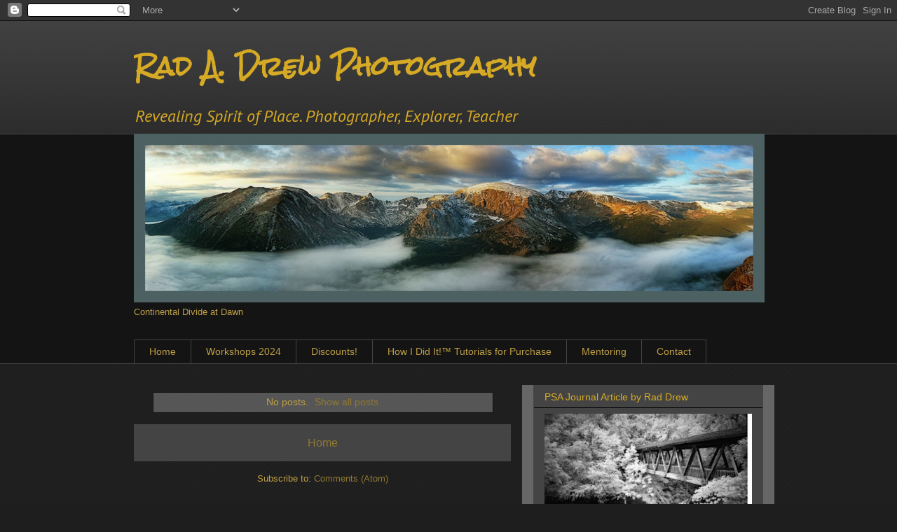

--- FILE ---
content_type: text/html; charset=UTF-8
request_url: https://www.radmanphotos.com/2018/11/
body_size: 17078
content:
<!DOCTYPE html>
<html class='v2' dir='ltr' xmlns='http://www.w3.org/1999/xhtml' xmlns:b='http://www.google.com/2005/gml/b' xmlns:data='http://www.google.com/2005/gml/data' xmlns:expr='http://www.google.com/2005/gml/expr'>
<head>
<link href='https://www.blogger.com/static/v1/widgets/4128112664-css_bundle_v2.css' rel='stylesheet' type='text/css'/>
<meta content='width=1100' name='viewport'/>
<meta content='text/html; charset=UTF-8' http-equiv='Content-Type'/>
<meta content='blogger' name='generator'/>
<link href='https://www.radmanphotos.com/favicon.ico' rel='icon' type='image/x-icon'/>
<link href='https://www.radmanphotos.com/2018/11/' rel='canonical'/>
<link rel="alternate" type="application/atom+xml" title="Rad A. Drew Photography - Atom" href="https://www.radmanphotos.com/feeds/posts/default" />
<link rel="alternate" type="application/rss+xml" title="Rad A. Drew Photography - RSS" href="https://www.radmanphotos.com/feeds/posts/default?alt=rss" />
<link rel="service.post" type="application/atom+xml" title="Rad A. Drew Photography - Atom" href="https://www.blogger.com/feeds/5833213841752212529/posts/default" />
<!--Can't find substitution for tag [blog.ieCssRetrofitLinks]-->
<meta content='A resource website for traditional and mobile photographers with tips, tricks and HowTo&#39;s!' name='description'/>
<meta content='https://www.radmanphotos.com/2018/11/' property='og:url'/>
<meta content='Rad A. Drew Photography' property='og:title'/>
<meta content='A resource website for traditional and mobile photographers with tips, tricks and HowTo&#39;s!' property='og:description'/>
<script>(function() {
var _fbq = window._fbq || (window._fbq = []);
if (!_fbq.loaded) {
var fbds = document.createElement('script');
fbds.async = true;
fbds.src = '//connect.facebook.net/en_US/fbds.js';
var s = document.getElementsByTagName('script')[0];
s.parentNode.insertBefore(fbds, s);
_fbq.loaded = true;
}
_fbq.push(['addPixelId', '1557037874561162']);
})();
window._fbq = window._fbq || [];
window._fbq.push(['track', 'PixelInitialized', {}]);
</script>
<noscript><img alt='' height='1' src='https://www.facebook.com/tr?id=1557037874561162&ev=PixelInitialized' style='display:none' width='1'/></noscript>
<title>Rad A. Drew Photography: November 2018</title>
<style type='text/css'>@font-face{font-family:'PT Sans';font-style:italic;font-weight:400;font-display:swap;src:url(//fonts.gstatic.com/s/ptsans/v18/jizYRExUiTo99u79D0e0ysmIAjcQ-woy.woff2)format('woff2');unicode-range:U+0460-052F,U+1C80-1C8A,U+20B4,U+2DE0-2DFF,U+A640-A69F,U+FE2E-FE2F;}@font-face{font-family:'PT Sans';font-style:italic;font-weight:400;font-display:swap;src:url(//fonts.gstatic.com/s/ptsans/v18/jizYRExUiTo99u79D0e0w8mIAjcQ-woy.woff2)format('woff2');unicode-range:U+0301,U+0400-045F,U+0490-0491,U+04B0-04B1,U+2116;}@font-face{font-family:'PT Sans';font-style:italic;font-weight:400;font-display:swap;src:url(//fonts.gstatic.com/s/ptsans/v18/jizYRExUiTo99u79D0e0ycmIAjcQ-woy.woff2)format('woff2');unicode-range:U+0100-02BA,U+02BD-02C5,U+02C7-02CC,U+02CE-02D7,U+02DD-02FF,U+0304,U+0308,U+0329,U+1D00-1DBF,U+1E00-1E9F,U+1EF2-1EFF,U+2020,U+20A0-20AB,U+20AD-20C0,U+2113,U+2C60-2C7F,U+A720-A7FF;}@font-face{font-family:'PT Sans';font-style:italic;font-weight:400;font-display:swap;src:url(//fonts.gstatic.com/s/ptsans/v18/jizYRExUiTo99u79D0e0x8mIAjcQ-w.woff2)format('woff2');unicode-range:U+0000-00FF,U+0131,U+0152-0153,U+02BB-02BC,U+02C6,U+02DA,U+02DC,U+0304,U+0308,U+0329,U+2000-206F,U+20AC,U+2122,U+2191,U+2193,U+2212,U+2215,U+FEFF,U+FFFD;}@font-face{font-family:'Rock Salt';font-style:normal;font-weight:400;font-display:swap;src:url(//fonts.gstatic.com/s/rocksalt/v24/MwQ0bhv11fWD6QsAVOZrt0M6p7NGrQ.woff2)format('woff2');unicode-range:U+0000-00FF,U+0131,U+0152-0153,U+02BB-02BC,U+02C6,U+02DA,U+02DC,U+0304,U+0308,U+0329,U+2000-206F,U+20AC,U+2122,U+2191,U+2193,U+2212,U+2215,U+FEFF,U+FFFD;}</style>
<style id='page-skin-1' type='text/css'><!--
/*
-----------------------------------------------
Blogger Template Style
Name:     Awesome Inc.
Designer: Tina Chen
URL:      tinachen.org
----------------------------------------------- */
/* Content
----------------------------------------------- */
body {
font: normal normal 13px Arial, Tahoma, Helvetica, FreeSans, sans-serif;
color: #bd9e46;
background: #1e1e1e url(//www.blogblog.com/1kt/awesomeinc/body_background_dark.png) repeat scroll top left;
}
html body .content-outer {
min-width: 0;
max-width: 100%;
width: 100%;
}
a:link {
text-decoration: none;
color: #907932;
}
a:visited {
text-decoration: none;
color: #998f75;
}
a:hover {
text-decoration: underline;
color: #d6aa25;
}
.body-fauxcolumn-outer .cap-top {
position: absolute;
z-index: 1;
height: 276px;
width: 100%;
background: transparent url(//www.blogblog.com/1kt/awesomeinc/body_gradient_dark.png) repeat-x scroll top left;
_background-image: none;
}
/* Columns
----------------------------------------------- */
.content-inner {
padding: 0;
}
.header-inner .section {
margin: 0 16px;
}
.tabs-inner .section {
margin: 0 16px;
}
.main-inner {
padding-top: 30px;
}
.main-inner .column-center-inner,
.main-inner .column-left-inner,
.main-inner .column-right-inner {
padding: 0 5px;
}
*+html body .main-inner .column-center-inner {
margin-top: -30px;
}
#layout .main-inner .column-center-inner {
margin-top: 0;
}
/* Header
----------------------------------------------- */
.header-outer {
margin: 0 0 0 0;
background: transparent none repeat scroll 0 0;
}
.Header h1 {
font: normal bold 36px Rock Salt;
color: #d6aa25;
text-shadow: 0 0 -1px #000000;
}
.Header h1 a {
color: #d6aa25;
}
.Header .description {
font: italic normal 24px PT Sans;
color: #d6aa25;
}
.header-inner .Header .titlewrapper,
.header-inner .Header .descriptionwrapper {
padding-left: 0;
padding-right: 0;
margin-bottom: 0;
}
.header-inner .Header .titlewrapper {
padding-top: 22px;
}
/* Tabs
----------------------------------------------- */
.tabs-outer {
overflow: hidden;
position: relative;
background: #141414 none repeat scroll 0 0;
}
#layout .tabs-outer {
overflow: visible;
}
.tabs-cap-top, .tabs-cap-bottom {
position: absolute;
width: 100%;
border-top: 1px solid #444444;
}
.tabs-cap-bottom {
bottom: 0;
}
.tabs-inner .widget li a {
display: inline-block;
margin: 0;
padding: .6em 1.5em;
font: normal normal 14px Arial, Tahoma, Helvetica, FreeSans, sans-serif;
color: #bd9e46;
border-top: 1px solid #444444;
border-bottom: 1px solid #444444;
border-left: 1px solid #444444;
height: 16px;
line-height: 16px;
}
.tabs-inner .widget li:last-child a {
border-right: 1px solid #444444;
}
.tabs-inner .widget li.selected a, .tabs-inner .widget li a:hover {
background: #444444 none repeat-x scroll 0 -100px;
color: #bd9d3d;
}
/* Headings
----------------------------------------------- */
h2 {
font: normal normal 14px Arial, Tahoma, Helvetica, FreeSans, sans-serif;
color: #d6aa25;
}
/* Widgets
----------------------------------------------- */
.main-inner .section {
margin: 0 27px;
padding: 0;
}
.main-inner .column-left-outer,
.main-inner .column-right-outer {
margin-top: 0;
}
#layout .main-inner .column-left-outer,
#layout .main-inner .column-right-outer {
margin-top: 0;
}
.main-inner .column-left-inner,
.main-inner .column-right-inner {
background: #666666 none repeat 0 0;
-moz-box-shadow: 0 0 0 rgba(0, 0, 0, .2);
-webkit-box-shadow: 0 0 0 rgba(0, 0, 0, .2);
-goog-ms-box-shadow: 0 0 0 rgba(0, 0, 0, .2);
box-shadow: 0 0 0 rgba(0, 0, 0, .2);
-moz-border-radius: 0;
-webkit-border-radius: 0;
-goog-ms-border-radius: 0;
border-radius: 0;
}
#layout .main-inner .column-left-inner,
#layout .main-inner .column-right-inner {
margin-top: 0;
}
.sidebar .widget {
font: normal normal 12px Arial, Tahoma, Helvetica, FreeSans, sans-serif;
color: #bd9e46;
}
.sidebar .widget a:link {
color: #c7bea4;
}
.sidebar .widget a:visited {
color: #9b8d5f;
}
.sidebar .widget a:hover {
color: #d6aa25;
}
.sidebar .widget h2 {
text-shadow: 0 0 -1px #000000;
}
.main-inner .widget {
background-color: #444444;
border: 1px solid #444444;
padding: 0 15px 15px;
margin: 20px -16px;
-moz-box-shadow: 0 0 0 rgba(0, 0, 0, .2);
-webkit-box-shadow: 0 0 0 rgba(0, 0, 0, .2);
-goog-ms-box-shadow: 0 0 0 rgba(0, 0, 0, .2);
box-shadow: 0 0 0 rgba(0, 0, 0, .2);
-moz-border-radius: 0;
-webkit-border-radius: 0;
-goog-ms-border-radius: 0;
border-radius: 0;
}
.main-inner .widget h2 {
margin: 0 -15px;
padding: .6em 15px .5em;
border-bottom: 1px solid #000000;
}
.footer-inner .widget h2 {
padding: 0 0 .4em;
border-bottom: 1px solid #000000;
}
.main-inner .widget h2 + div, .footer-inner .widget h2 + div {
border-top: 1px solid #444444;
padding-top: 8px;
}
.main-inner .widget .widget-content {
margin: 0 -15px;
padding: 7px 15px 0;
}
.main-inner .widget ul, .main-inner .widget #ArchiveList ul.flat {
margin: -8px -15px 0;
padding: 0;
list-style: none;
}
.main-inner .widget #ArchiveList {
margin: -8px 0 0;
}
.main-inner .widget ul li, .main-inner .widget #ArchiveList ul.flat li {
padding: .5em 15px;
text-indent: 0;
color: #666666;
border-top: 1px solid #444444;
border-bottom: 1px solid #000000;
}
.main-inner .widget #ArchiveList ul li {
padding-top: .25em;
padding-bottom: .25em;
}
.main-inner .widget ul li:first-child, .main-inner .widget #ArchiveList ul.flat li:first-child {
border-top: none;
}
.main-inner .widget ul li:last-child, .main-inner .widget #ArchiveList ul.flat li:last-child {
border-bottom: none;
}
.post-body {
position: relative;
}
.main-inner .widget .post-body ul {
padding: 0 2.5em;
margin: .5em 0;
list-style: disc;
}
.main-inner .widget .post-body ul li {
padding: 0.25em 0;
margin-bottom: .25em;
color: #bd9e46;
border: none;
}
.footer-inner .widget ul {
padding: 0;
list-style: none;
}
.widget .zippy {
color: #666666;
}
/* Posts
----------------------------------------------- */
body .main-inner .Blog {
padding: 0;
margin-bottom: 1em;
background-color: transparent;
border: none;
-moz-box-shadow: 0 0 0 rgba(0, 0, 0, 0);
-webkit-box-shadow: 0 0 0 rgba(0, 0, 0, 0);
-goog-ms-box-shadow: 0 0 0 rgba(0, 0, 0, 0);
box-shadow: 0 0 0 rgba(0, 0, 0, 0);
}
.main-inner .section:last-child .Blog:last-child {
padding: 0;
margin-bottom: 1em;
}
.main-inner .widget h2.date-header {
margin: 0 -15px 1px;
padding: 0 0 0 0;
font: normal normal 14px Arial, Tahoma, Helvetica, FreeSans, sans-serif;
color: #d6aa25;
background: transparent none no-repeat scroll top left;
border-top: 0 solid #ffd55e;
border-bottom: 1px solid #000000;
-moz-border-radius-topleft: 0;
-moz-border-radius-topright: 0;
-webkit-border-top-left-radius: 0;
-webkit-border-top-right-radius: 0;
border-top-left-radius: 0;
border-top-right-radius: 0;
position: static;
bottom: 100%;
right: 15px;
text-shadow: 0 0 -1px #000000;
}
.main-inner .widget h2.date-header span {
font: normal normal 14px Arial, Tahoma, Helvetica, FreeSans, sans-serif;
display: block;
padding: .5em 15px;
border-left: 0 solid #ffd55e;
border-right: 0 solid #ffd55e;
}
.date-outer {
position: relative;
margin: 30px 0 20px;
padding: 0 15px;
background-color: #444444;
border: 1px solid #d6aa25;
-moz-box-shadow: 0 0 0 rgba(0, 0, 0, .2);
-webkit-box-shadow: 0 0 0 rgba(0, 0, 0, .2);
-goog-ms-box-shadow: 0 0 0 rgba(0, 0, 0, .2);
box-shadow: 0 0 0 rgba(0, 0, 0, .2);
-moz-border-radius: 0;
-webkit-border-radius: 0;
-goog-ms-border-radius: 0;
border-radius: 0;
}
.date-outer:first-child {
margin-top: 0;
}
.date-outer:last-child {
margin-bottom: 20px;
-moz-border-radius-bottomleft: 0;
-moz-border-radius-bottomright: 0;
-webkit-border-bottom-left-radius: 0;
-webkit-border-bottom-right-radius: 0;
-goog-ms-border-bottom-left-radius: 0;
-goog-ms-border-bottom-right-radius: 0;
border-bottom-left-radius: 0;
border-bottom-right-radius: 0;
}
.date-posts {
margin: 0 -15px;
padding: 0 15px;
clear: both;
}
.post-outer, .inline-ad {
border-top: 1px solid #d6aa25;
margin: 0 -15px;
padding: 15px 15px;
}
.post-outer {
padding-bottom: 10px;
}
.post-outer:first-child {
padding-top: 0;
border-top: none;
}
.post-outer:last-child, .inline-ad:last-child {
border-bottom: none;
}
.post-body {
position: relative;
}
.post-body img {
padding: 8px;
background: transparent;
border: 1px solid transparent;
-moz-box-shadow: 0 0 0 rgba(0, 0, 0, .2);
-webkit-box-shadow: 0 0 0 rgba(0, 0, 0, .2);
box-shadow: 0 0 0 rgba(0, 0, 0, .2);
-moz-border-radius: 0;
-webkit-border-radius: 0;
border-radius: 0;
}
h3.post-title, h4 {
font: normal bold 22px Arial, Tahoma, Helvetica, FreeSans, sans-serif;
color: #bd9e46;
}
h3.post-title a {
font: normal bold 22px Arial, Tahoma, Helvetica, FreeSans, sans-serif;
color: #bd9e46;
}
h3.post-title a:hover {
color: #d6aa25;
text-decoration: underline;
}
.post-header {
margin: 0 0 1em;
}
.post-body {
line-height: 1.4;
}
.post-outer h2 {
color: #bd9e46;
}
.post-footer {
margin: 1.5em 0 0;
}
#blog-pager {
padding: 15px;
font-size: 120%;
background-color: #444444;
border: 1px solid #444444;
-moz-box-shadow: 0 0 0 rgba(0, 0, 0, .2);
-webkit-box-shadow: 0 0 0 rgba(0, 0, 0, .2);
-goog-ms-box-shadow: 0 0 0 rgba(0, 0, 0, .2);
box-shadow: 0 0 0 rgba(0, 0, 0, .2);
-moz-border-radius: 0;
-webkit-border-radius: 0;
-goog-ms-border-radius: 0;
border-radius: 0;
-moz-border-radius-topleft: 0;
-moz-border-radius-topright: 0;
-webkit-border-top-left-radius: 0;
-webkit-border-top-right-radius: 0;
-goog-ms-border-top-left-radius: 0;
-goog-ms-border-top-right-radius: 0;
border-top-left-radius: 0;
border-top-right-radius-topright: 0;
margin-top: 1em;
}
.blog-feeds, .post-feeds {
margin: 1em 0;
text-align: center;
color: #bd9e46;
}
.blog-feeds a, .post-feeds a {
color: #907932;
}
.blog-feeds a:visited, .post-feeds a:visited {
color: #998f75;
}
.blog-feeds a:hover, .post-feeds a:hover {
color: #d6aa25;
}
.post-outer .comments {
margin-top: 2em;
}
/* Comments
----------------------------------------------- */
.comments .comments-content .icon.blog-author {
background-repeat: no-repeat;
background-image: url([data-uri]);
}
.comments .comments-content .loadmore a {
border-top: 1px solid #444444;
border-bottom: 1px solid #444444;
}
.comments .continue {
border-top: 2px solid #444444;
}
/* Footer
----------------------------------------------- */
.footer-outer {
margin: -0 0 -1px;
padding: 0 0 0;
color: #666666;
overflow: hidden;
}
.footer-fauxborder-left {
border-top: 1px solid #444444;
background: #444444 none repeat scroll 0 0;
-moz-box-shadow: 0 0 0 rgba(0, 0, 0, .2);
-webkit-box-shadow: 0 0 0 rgba(0, 0, 0, .2);
-goog-ms-box-shadow: 0 0 0 rgba(0, 0, 0, .2);
box-shadow: 0 0 0 rgba(0, 0, 0, .2);
margin: 0 -0;
}
/* Mobile
----------------------------------------------- */
body.mobile {
background-size: auto;
}
.mobile .body-fauxcolumn-outer {
background: transparent none repeat scroll top left;
}
*+html body.mobile .main-inner .column-center-inner {
margin-top: 0;
}
.mobile .main-inner .widget {
padding: 0 0 15px;
}
.mobile .main-inner .widget h2 + div,
.mobile .footer-inner .widget h2 + div {
border-top: none;
padding-top: 0;
}
.mobile .footer-inner .widget h2 {
padding: 0.5em 0;
border-bottom: none;
}
.mobile .main-inner .widget .widget-content {
margin: 0;
padding: 7px 0 0;
}
.mobile .main-inner .widget ul,
.mobile .main-inner .widget #ArchiveList ul.flat {
margin: 0 -15px 0;
}
.mobile .main-inner .widget h2.date-header {
right: 0;
}
.mobile .date-header span {
padding: 0.4em 0;
}
.mobile .date-outer:first-child {
margin-bottom: 0;
border: 1px solid #d6aa25;
-moz-border-radius-topleft: 0;
-moz-border-radius-topright: 0;
-webkit-border-top-left-radius: 0;
-webkit-border-top-right-radius: 0;
-goog-ms-border-top-left-radius: 0;
-goog-ms-border-top-right-radius: 0;
border-top-left-radius: 0;
border-top-right-radius: 0;
}
.mobile .date-outer {
border-color: #d6aa25;
border-width: 0 1px 1px;
}
.mobile .date-outer:last-child {
margin-bottom: 0;
}
.mobile .main-inner {
padding: 0;
}
.mobile .header-inner .section {
margin: 0;
}
.mobile .post-outer, .mobile .inline-ad {
padding: 5px 0;
}
.mobile .tabs-inner .section {
margin: 0 10px;
}
.mobile .main-inner .widget h2 {
margin: 0;
padding: 0;
}
.mobile .main-inner .widget h2.date-header span {
padding: 0;
}
.mobile .main-inner .widget .widget-content {
margin: 0;
padding: 7px 0 0;
}
.mobile #blog-pager {
border: 1px solid transparent;
background: #444444 none repeat scroll 0 0;
}
.mobile .main-inner .column-left-inner,
.mobile .main-inner .column-right-inner {
background: #666666 none repeat 0 0;
-moz-box-shadow: none;
-webkit-box-shadow: none;
-goog-ms-box-shadow: none;
box-shadow: none;
}
.mobile .date-posts {
margin: 0;
padding: 0;
}
.mobile .footer-fauxborder-left {
margin: 0;
border-top: inherit;
}
.mobile .main-inner .section:last-child .Blog:last-child {
margin-bottom: 0;
}
.mobile-index-contents {
color: #bd9e46;
}
.mobile .mobile-link-button {
background: #907932 none repeat scroll 0 0;
}
.mobile-link-button a:link, .mobile-link-button a:visited {
color: #ffffff;
}
.mobile .tabs-inner .PageList .widget-content {
background: transparent;
border-top: 1px solid;
border-color: #444444;
color: #bd9e46;
}
.mobile .tabs-inner .PageList .widget-content .pagelist-arrow {
border-left: 1px solid #444444;
}

--></style>
<style id='template-skin-1' type='text/css'><!--
body {
min-width: 930px;
}
.content-outer, .content-fauxcolumn-outer, .region-inner {
min-width: 930px;
max-width: 930px;
_width: 930px;
}
.main-inner .columns {
padding-left: 0px;
padding-right: 360px;
}
.main-inner .fauxcolumn-center-outer {
left: 0px;
right: 360px;
/* IE6 does not respect left and right together */
_width: expression(this.parentNode.offsetWidth -
parseInt("0px") -
parseInt("360px") + 'px');
}
.main-inner .fauxcolumn-left-outer {
width: 0px;
}
.main-inner .fauxcolumn-right-outer {
width: 360px;
}
.main-inner .column-left-outer {
width: 0px;
right: 100%;
margin-left: -0px;
}
.main-inner .column-right-outer {
width: 360px;
margin-right: -360px;
}
#layout {
min-width: 0;
}
#layout .content-outer {
min-width: 0;
width: 800px;
}
#layout .region-inner {
min-width: 0;
width: auto;
}
--></style>
<script type='text/javascript'>
        (function(i,s,o,g,r,a,m){i['GoogleAnalyticsObject']=r;i[r]=i[r]||function(){
        (i[r].q=i[r].q||[]).push(arguments)},i[r].l=1*new Date();a=s.createElement(o),
        m=s.getElementsByTagName(o)[0];a.async=1;a.src=g;m.parentNode.insertBefore(a,m)
        })(window,document,'script','https://www.google-analytics.com/analytics.js','ga');
        ga('create', 'UA-97410423-1', 'auto', 'blogger');
        ga('blogger.send', 'pageview');
      </script>
<link href='https://www.blogger.com/dyn-css/authorization.css?targetBlogID=5833213841752212529&amp;zx=23c960ea-103c-46dd-b904-ce39b411bf48' media='none' onload='if(media!=&#39;all&#39;)media=&#39;all&#39;' rel='stylesheet'/><noscript><link href='https://www.blogger.com/dyn-css/authorization.css?targetBlogID=5833213841752212529&amp;zx=23c960ea-103c-46dd-b904-ce39b411bf48' rel='stylesheet'/></noscript>
<meta name='google-adsense-platform-account' content='ca-host-pub-1556223355139109'/>
<meta name='google-adsense-platform-domain' content='blogspot.com'/>

</head>
<body class='loading variant-dark'>
<div class='navbar section' id='navbar' name='Navbar'><div class='widget Navbar' data-version='1' id='Navbar1'><script type="text/javascript">
    function setAttributeOnload(object, attribute, val) {
      if(window.addEventListener) {
        window.addEventListener('load',
          function(){ object[attribute] = val; }, false);
      } else {
        window.attachEvent('onload', function(){ object[attribute] = val; });
      }
    }
  </script>
<div id="navbar-iframe-container"></div>
<script type="text/javascript" src="https://apis.google.com/js/platform.js"></script>
<script type="text/javascript">
      gapi.load("gapi.iframes:gapi.iframes.style.bubble", function() {
        if (gapi.iframes && gapi.iframes.getContext) {
          gapi.iframes.getContext().openChild({
              url: 'https://www.blogger.com/navbar/5833213841752212529?origin\x3dhttps://www.radmanphotos.com',
              where: document.getElementById("navbar-iframe-container"),
              id: "navbar-iframe"
          });
        }
      });
    </script><script type="text/javascript">
(function() {
var script = document.createElement('script');
script.type = 'text/javascript';
script.src = '//pagead2.googlesyndication.com/pagead/js/google_top_exp.js';
var head = document.getElementsByTagName('head')[0];
if (head) {
head.appendChild(script);
}})();
</script>
</div></div>
<div class='body-fauxcolumns'>
<div class='fauxcolumn-outer body-fauxcolumn-outer'>
<div class='cap-top'>
<div class='cap-left'></div>
<div class='cap-right'></div>
</div>
<div class='fauxborder-left'>
<div class='fauxborder-right'></div>
<div class='fauxcolumn-inner'>
</div>
</div>
<div class='cap-bottom'>
<div class='cap-left'></div>
<div class='cap-right'></div>
</div>
</div>
</div>
<div class='content'>
<div class='content-fauxcolumns'>
<div class='fauxcolumn-outer content-fauxcolumn-outer'>
<div class='cap-top'>
<div class='cap-left'></div>
<div class='cap-right'></div>
</div>
<div class='fauxborder-left'>
<div class='fauxborder-right'></div>
<div class='fauxcolumn-inner'>
</div>
</div>
<div class='cap-bottom'>
<div class='cap-left'></div>
<div class='cap-right'></div>
</div>
</div>
</div>
<div class='content-outer'>
<div class='content-cap-top cap-top'>
<div class='cap-left'></div>
<div class='cap-right'></div>
</div>
<div class='fauxborder-left content-fauxborder-left'>
<div class='fauxborder-right content-fauxborder-right'></div>
<div class='content-inner'>
<header>
<div class='header-outer'>
<div class='header-cap-top cap-top'>
<div class='cap-left'></div>
<div class='cap-right'></div>
</div>
<div class='fauxborder-left header-fauxborder-left'>
<div class='fauxborder-right header-fauxborder-right'></div>
<div class='region-inner header-inner'>
<div class='header section' id='header' name='Header'><div class='widget Header' data-version='1' id='Header1'>
<div id='header-inner'>
<div class='titlewrapper'>
<h1 class='title'>
<a href='https://www.radmanphotos.com/'>
Rad A. Drew Photography
</a>
</h1>
</div>
<div class='descriptionwrapper'>
<p class='description'><span>Revealing Spirit of Place. 

Photographer, Explorer, Teacher
</span></p>
</div>
</div>
</div></div>
</div>
</div>
<div class='header-cap-bottom cap-bottom'>
<div class='cap-left'></div>
<div class='cap-right'></div>
</div>
</div>
</header>
<div class='tabs-outer'>
<div class='tabs-cap-top cap-top'>
<div class='cap-left'></div>
<div class='cap-right'></div>
</div>
<div class='fauxborder-left tabs-fauxborder-left'>
<div class='fauxborder-right tabs-fauxborder-right'></div>
<div class='region-inner tabs-inner'>
<div class='tabs section' id='crosscol' name='Cross-Column'><div class='widget Image' data-version='1' id='Image1'>
<h2>Continental Divide at Dawn</h2>
<div class='widget-content'>
<img alt='Continental Divide at Dawn' height='241' id='Image1_img' src='https://blogger.googleusercontent.com/img/b/R29vZ2xl/AVvXsEiuP4t1Pn70UKtk9T0W4B1Kv63UeXLIt_pe_nmR6lkR3qoj7_v2F1oUEZ-yHOJ0ScynqtC3sCymPbQn-VmF89qXSoPpGGal72Stq1jcy7DwFgk2Rv9uIjFwk8O8ScgSAwKiNdtYJcUGA0h-/s1600/ContDivwBoarderx900.jpg' width='900'/>
<br/>
<span class='caption'>Continental Divide at Dawn</span>
</div>
<div class='clear'></div>
</div></div>
<div class='tabs section' id='crosscol-overflow' name='Cross-Column 2'><div class='widget PageList' data-version='1' id='PageList1'>
<h2>Purchase Prints</h2>
<div class='widget-content'>
<ul>
<li>
<a href='/'>Home</a>
</li>
<li>
<a href='/p/workshops-and-tours-20232024.html'>Workshops 2024</a>
</li>
<li>
<a href='/p/discounts_16.html'>Discounts!</a>
</li>
<li>
<a href='/p/how-i-did-it-tutorials-for-purchase.html'>How I Did It!&#8482; Tutorials for Purchase</a>
</li>
<li>
<a href='/p/mentoring.html'>Mentoring</a>
</li>
<li>
<a href='/p/test-contact-form.html'>Contact</a>
</li>
</ul>
<div class='clear'></div>
</div>
</div></div>
</div>
</div>
<div class='tabs-cap-bottom cap-bottom'>
<div class='cap-left'></div>
<div class='cap-right'></div>
</div>
</div>
<div class='main-outer'>
<div class='main-cap-top cap-top'>
<div class='cap-left'></div>
<div class='cap-right'></div>
</div>
<div class='fauxborder-left main-fauxborder-left'>
<div class='fauxborder-right main-fauxborder-right'></div>
<div class='region-inner main-inner'>
<div class='columns fauxcolumns'>
<div class='fauxcolumn-outer fauxcolumn-center-outer'>
<div class='cap-top'>
<div class='cap-left'></div>
<div class='cap-right'></div>
</div>
<div class='fauxborder-left'>
<div class='fauxborder-right'></div>
<div class='fauxcolumn-inner'>
</div>
</div>
<div class='cap-bottom'>
<div class='cap-left'></div>
<div class='cap-right'></div>
</div>
</div>
<div class='fauxcolumn-outer fauxcolumn-left-outer'>
<div class='cap-top'>
<div class='cap-left'></div>
<div class='cap-right'></div>
</div>
<div class='fauxborder-left'>
<div class='fauxborder-right'></div>
<div class='fauxcolumn-inner'>
</div>
</div>
<div class='cap-bottom'>
<div class='cap-left'></div>
<div class='cap-right'></div>
</div>
</div>
<div class='fauxcolumn-outer fauxcolumn-right-outer'>
<div class='cap-top'>
<div class='cap-left'></div>
<div class='cap-right'></div>
</div>
<div class='fauxborder-left'>
<div class='fauxborder-right'></div>
<div class='fauxcolumn-inner'>
</div>
</div>
<div class='cap-bottom'>
<div class='cap-left'></div>
<div class='cap-right'></div>
</div>
</div>
<!-- corrects IE6 width calculation -->
<div class='columns-inner'>
<div class='column-center-outer'>
<div class='column-center-inner'>
<div class='main section' id='main' name='Main'><div class='widget Blog' data-version='1' id='Blog1'>
<div class='blog-posts hfeed'>
<div class='status-msg-wrap'>
<div class='status-msg-body'>
No posts. <a href="https://www.radmanphotos.com/">Show all posts</a>
</div>
<div class='status-msg-border'>
<div class='status-msg-bg'>
<div class='status-msg-hidden'>No posts. <a href="https://www.radmanphotos.com/">Show all posts</a></div>
</div>
</div>
</div>
<div style='clear: both;'></div>
</div>
<div class='blog-pager' id='blog-pager'>
<a class='home-link' href='https://www.radmanphotos.com/'>Home</a>
</div>
<div class='clear'></div>
<div class='blog-feeds'>
<div class='feed-links'>
Subscribe to:
<a class='feed-link' href='https://www.radmanphotos.com/feeds/posts/default' target='_blank' type='application/atom+xml'>Comments (Atom)</a>
</div>
</div>
</div></div>
</div>
</div>
<div class='column-left-outer'>
<div class='column-left-inner'>
<aside>
</aside>
</div>
</div>
<div class='column-right-outer'>
<div class='column-right-inner'>
<aside>
<div class='sidebar section' id='sidebar-right-1'><div class='widget Image' data-version='1' id='Image5'>
<h2>PSA Journal Article by Rad Drew</h2>
<div class='widget-content'>
<a href='https://bit.ly/3rU6F5k'>
<img alt='PSA Journal Article by Rad Drew' height='413' id='Image5_img' src='https://blogger.googleusercontent.com/img/a/AVvXsEiXZVHA3grvLY1UmiPlbB-QEiER3jtL8Ecsxfe_rlDnB0XJm6OEiUPg5IOxp-idx6_FcxBgjTw03nWBL76W4bu6185ws6xfJzhkCcxCdTqRL7O5plb5MmkJfkKMxxqc2qVVF2ZgwaCiGJqS6YYoEg19hClggI-pQtRCn2L2vY2iSHNeam1UaT3LwvD-5Mb2=s413' width='352'/>
</a>
<br/>
<span class='caption'>January 2023</span>
</div>
<div class='clear'></div>
</div><div class='widget Image' data-version='1' id='Image9'>
<h2>iPhone Infrared Recommended Accessories</h2>
<div class='widget-content'>
<a href='https://www.raddrewphotography.com/p/accessories-for-iphone-infrared.html'>
<img alt='iPhone Infrared Recommended Accessories' height='264' id='Image9_img' src='https://blogger.googleusercontent.com/img/a/AVvXsEj7LXDg1-MLJfEtNdO_llXxwTnJ3DgwO8RSgzLkDkRETU1dykEUzvecn1SeUZY-Xdr3-PfMfpphP81_TzWIO6cLru8Hw9pZNYHHUiWa6x5Is8FE1w90oKikP1evyoae6uaOD7Mo-CZZRNMyq2SGG7jod5xYojdEzbV4bgQxd9J2Jr86N_5YRoHu80qlO8G4=s352' width='352'/>
</a>
<br/>
<span class='caption'>Filter Mount, IR Filter, Step Up/Down Rings</span>
</div>
<div class='clear'></div>
</div><div class='widget Image' data-version='1' id='Image4'>
<h2>Nik Collection by DxO</h2>
<div class='widget-content'>
<a href='https://tidd.ly/47ip1Nb'>
<img alt='Nik Collection by DxO' height='192' id='Image4_img' src='https://blogger.googleusercontent.com/img/a/AVvXsEgNBDrTJ8XzrL5fMY4Z2yyCxLhy-Nufol14U1FBLW4vOGK-h7Vpg91KgmpTo0UQxW-H09nMhSSQhUFuN1FXB1gcKGoe6HRTR1adq8Jz0AjE0NlK59RDxti2k4ztYUCVs-ZEyTXiWnOXMbat9l0AQUNEh-DSWB7ccb75pThB_uZ94NmT5I6gEiqv1-1SztBu=s192' width='192'/>
</a>
<br/>
<span class='caption'>8 Premium Plugins  for Photoshop and Lightroom Classic </span>
</div>
<div class='clear'></div>
</div><div class='widget BlogSearch' data-version='1' id='BlogSearch1'>
<h2 class='title'>Search This Blog</h2>
<div class='widget-content'>
<div id='BlogSearch1_form'>
<form action='https://www.radmanphotos.com/search' class='gsc-search-box' target='_top'>
<table cellpadding='0' cellspacing='0' class='gsc-search-box'>
<tbody>
<tr>
<td class='gsc-input'>
<input autocomplete='off' class='gsc-input' name='q' size='10' title='search' type='text' value=''/>
</td>
<td class='gsc-search-button'>
<input class='gsc-search-button' title='search' type='submit' value='Search'/>
</td>
</tr>
</tbody>
</table>
</form>
</div>
</div>
<div class='clear'></div>
</div><div class='widget Image' data-version='1' id='Image3'>
<h2>Huge Luminar NEO Black Friday Discounts</h2>
<div class='widget-content'>
<a href='https://skylum.evyy.net/c/316692/1864676/3255'>
<img alt='Huge Luminar NEO Black Friday Discounts' height='185' id='Image3_img' src='https://blogger.googleusercontent.com/img/a/AVvXsEiHaqeI6x03SC1kmNr9-kyJ4BZ7yiw0sD0i1MBsAbvtMmyOApLE7LDrLUZbeiXZWujh3r1Vl9W4Hq5N5jh20ZQlDFMmqs7HXgKloMEK7your2ODMWmQPYmpjzsUpIH8Nn_JbZBlnGyFtYWAcu3_U8DM_Hc9ESnw5mFIe2K-veVIwxjYRv7T17TGf5tlB1Hj=s352' width='352'/>
</a>
<br/>
<span class='caption'>Advanced results in easy-to-use software! </span>
</div>
<div class='clear'></div>
</div><div class='widget Image' data-version='1' id='Image15'>
<h2>Black Friday Discounts on Photo AI from Topaz Labs!</h2>
<div class='widget-content'>
<a href='https://www.topazlabs.com/black-friday/ref/8/'>
<img alt='Black Friday Discounts on Photo AI from Topaz Labs!' height='352' id='Image15_img' src='https://blogger.googleusercontent.com/img/a/AVvXsEhjL-H_kywKZhSQspbydRaUkaZD5zZRdJle9btMkzmcb7wTztIGVS46PUfGcdPRitxxdH2dIYmzpIMlpiYgWV42dbYEFA1aoUmcX3O67AlYAhl3EEVxMzFDKAIQN27E7Fzqozp8x67aFmdnMaLKhsM8KtnRlAhHQxOmTxNhq44qCx2S-jn4QnIc1QD7iA=s352' width='352'/>
</a>
<br/>
<span class='caption'>Maximize Image Quality with Photo AI</span>
</div>
<div class='clear'></div>
</div><div class='widget Image' data-version='1' id='Image8'>
<h2>Subscribe to Rad Drew Photography Newsletter</h2>
<div class='widget-content'>
<a href='http://bit.ly/2QMmCYa_RAD_News'>
<img alt='Subscribe to Rad Drew Photography Newsletter' height='264' id='Image8_img' src='https://blogger.googleusercontent.com/img/a/AVvXsEhxbyDc_KPu5N-DVMUNiuTnLYnd_jIJXL2vHNMnuwUHYEFEJ6RK6Z4nzHWkAzJjRVeGXk__uRsVeEnOCAMdOa6-0swFvNgaiZAP13FLZDi5RVRJ-0eNjaZfq27V34Ysr4Co9lHC1slohtpO7-_5OnplauJrhveXv4lY1LIjfeayYoEhtWhPNrn0G8REjg=s352' width='352'/>
</a>
<br/>
<span class='caption'>Photo Tips, Tutorials, Discounts, Workshops</span>
</div>
<div class='clear'></div>
</div><div class='widget Image' data-version='1' id='Image14'>
<h2>How I Did It!&#8482; Videos for Purchase</h2>
<div class='widget-content'>
<a href='https://www.raddrewphotography.com/p/how-i-did-it-tutorials-for-purchase.html'>
<img alt='How I Did It!™ Videos for Purchase' height='198' id='Image14_img' src='https://blogger.googleusercontent.com/img/a/AVvXsEgu6QfLiNPwtArWhmRruJugIuEa6l4VOmP2Suczuq8Q3Bjkw15aRhSYPQ6-Odpf6BNp2KneJFtR8luE4NRxU9DpXvlBF5ERMHTlW-axI5xN7MIgassLWDg5D5Nk5ykAUmgLf1Ofup2NW7OTbVoFXzKlM10MzN2xIvUIrurNnsHML4p3Wwhvb7cPZ8U7dQ=s352' width='352'/>
</a>
<br/>
</div>
<div class='clear'></div>
</div><div class='widget Image' data-version='1' id='Image13'>
<h2>Learn the Art of iPhone Infrared!</h2>
<div class='widget-content'>
<a href='https://www.raddrewphotography.com/p/how-i-did-it-create-infrared-photos.html'>
<img alt='Learn the Art of iPhone Infrared!' height='264' id='Image13_img' src='https://blogger.googleusercontent.com/img/a/AVvXsEhD31UaNfv2P_aU9D9MiCGWmOCFWHykEQIJ8MID_aZUOUzWYz6clhA2r0EADxriYSzDypEGr19N_VNa5BdyqvDeMunXmVkZ72_JX0baSB6fqU_uSIX1ZCMqXBXw1eejqEzVi0xW5m9FCI7YvRt656kMaRYErFbtwb5x_v61oShfrOmOCboVksAMoBjdVQ=s352' width='352'/>
</a>
<br/>
<span class='caption'>Apps, Settings, Accessories, Processing</span>
</div>
<div class='clear'></div>
</div><div class='widget Image' data-version='1' id='Image10'>
<h2>New Flypaper Textures Now Available!</h2>
<div class='widget-content'>
<a href='http://bit.ly/2MPIHlT_FlyPaper'>
<img alt='New Flypaper Textures Now Available!' height='352' id='Image10_img' src='https://blogger.googleusercontent.com/img/b/R29vZ2xl/AVvXsEgD5jq6u0Q8Ygp0-JSa1ZQ1m5VrEk2Pgr7WqtvlXKskiNkJn5FixEu1PloMpXzU8qor4vPdjqB9kPJvuCuKGxIpaeU-kUhIgudaeWv2WDcvyhcGEa21WgT-UbDyNjUzFnJgjuN7n2gT34Sp/s352/2009-12-03+13.16.47-8.jpg' width='352'/>
</a>
<br/>
<span class='caption'>Use code Black23 for 30% OFF!</span>
</div>
<div class='clear'></div>
</div><div class='widget Image' data-version='1' id='Image2'>
<h2>Monthly Newsletter Archive</h2>
<div class='widget-content'>
<a href='https://us8.campaign-archive.com/home/?u=0bf2638b10070173b1ae572d8&id=311f87886c'>
<img alt='Monthly Newsletter Archive' height='198' id='Image2_img' src='https://blogger.googleusercontent.com/img/b/R29vZ2xl/AVvXsEjYe02I-D3ubvYwqtziV1z8FWBKZnrZIxESc73oDpqPYbL2GCdFkUa6UusVgKPAgWm4rbnMACjar2jtUFlb3X4aI1sNA6Oq_Tjw1-ecjpWJjYK_7WmDblZSmEtPa2IjuZ9MhVMsTu6Xq9K_/s1600/image0.jpeg' width='352'/>
</a>
<br/>
<span class='caption'>View Past Newsletters!</span>
</div>
<div class='clear'></div>
</div><div class='widget ContactForm' data-version='1' id='ContactForm1'>
<h2 class='title'>Question? eMail Me!</h2>
<div class='contact-form-widget'>
<div class='form'>
<form name='contact-form'>
<p></p>
Name
<br/>
<input class='contact-form-name' id='ContactForm1_contact-form-name' name='name' size='30' type='text' value=''/>
<p></p>
Email
<span style='font-weight: bolder;'>*</span>
<br/>
<input class='contact-form-email' id='ContactForm1_contact-form-email' name='email' size='30' type='text' value=''/>
<p></p>
Message
<span style='font-weight: bolder;'>*</span>
<br/>
<textarea class='contact-form-email-message' cols='25' id='ContactForm1_contact-form-email-message' name='email-message' rows='5'></textarea>
<p></p>
<input class='contact-form-button contact-form-button-submit' id='ContactForm1_contact-form-submit' type='button' value='Send'/>
<p></p>
<div style='text-align: center; max-width: 222px; width: 100%'>
<p class='contact-form-error-message' id='ContactForm1_contact-form-error-message'></p>
<p class='contact-form-success-message' id='ContactForm1_contact-form-success-message'></p>
</div>
</form>
</div>
</div>
<div class='clear'></div>
</div><div class='widget Image' data-version='1' id='Image12'>
<h2>January 2020 PSA Journal</h2>
<div class='widget-content'>
<a href='http://bit.ly/37wu79h_PSA_RAD'>
<img alt='January 2020 PSA Journal' height='235' id='Image12_img' src='https://blogger.googleusercontent.com/img/b/R29vZ2xl/AVvXsEg-d9CPsjnA6uo5oJIC9ruBIlSWtexSJy3H22tyjCE6wJnNbPELlBkBNX5sA9tDnH17GN492dB9ti3ky-Tr_Lq385pTPjLBieiVjCWRpIfqNk-06jwIjzNcyQTUCuqFaTOdj3CfLLS2PJog/s352/1+Lone_Tree_Wingearsheek_beach.jpg' width='352'/>
</a>
<br/>
<span class='caption'>iPhone Apps, Oldies but Goodies!</span>
</div>
<div class='clear'></div>
</div><div class='widget Image' data-version='1' id='Image6'>
<h2>PSA Journal Article by Rad A. Drew</h2>
<div class='widget-content'>
<a href='https://drive.google.com/file/d/18ZXLrxgVV3rng-T7inBc_k8IwosZkPus/view?usp=sharing'>
<img alt='PSA Journal Article by Rad A. Drew' height='461' id='Image6_img' src='https://blogger.googleusercontent.com/img/b/R29vZ2xl/AVvXsEhqzQfGtObyOYZnQviFtTTbSN98V-jvevadQXsz8HLMuqtUdPjdJ34zZWo4mNVInf9cseKfZwuc6MpxCL5Ct5T5dRJDk3QFVB3H8pKHCxFTKE1552lfQHztZHzqcLVKmhD5fcnUb-EPkdmp/s1600/Screen+Shot+2019-02-09+at+3.58.55+PM.png' width='352'/>
</a>
<br/>
<span class='caption'>The Magic of SnapSeed</span>
</div>
<div class='clear'></div>
</div><div class='widget Image' data-version='1' id='Image11'>
<h2>The Age of the iPhone</h2>
<div class='widget-content'>
<a href='http://bit.ly/2r8vHdZ_PSA_Article'>
<img alt='The Age of the iPhone' height='453' id='Image11_img' src='https://blogger.googleusercontent.com/img/b/R29vZ2xl/AVvXsEhZ5bTAQfvf94ivSN7PJeqfEmCTfLlO6ghNQ06Ud7jA_A-LaacVirFsy1yEs7lfPjIaGyhMTYf3bBL-RVnqjaSGC83bbdRBWPbQJtgdNvJ_2dv8VFoUWeXWIq1tH9VIF0LnJKHlRE8BOGuw/s1600/Screen+Shot+2018-04-28+at+9.21.03+PM.png' width='352'/>
</a>
<br/>
<span class='caption'>Read My May Cover Article in PSA Journal!</span>
</div>
<div class='clear'></div>
</div><div class='widget Image' data-version='1' id='Image7'>
<h2>How I Did It!&#8482; Video Tutorials!</h2>
<div class='widget-content'>
<a href='https://www.youtube.com/channel/UCMoJopH3SODokh-zvfHHiDw?view_as=subscriber'>
<img alt='How I Did It!™ Video Tutorials!' height='352' id='Image7_img' src='https://blogger.googleusercontent.com/img/b/R29vZ2xl/AVvXsEjwJal7TjZnjktjf5dWqtY3rnCJSNWR4N0aI1sYQWdbRtQ_uopASgBom36sbTCxsE5VUQU4-l1aehxWGqFIU3y4W58Js9ylyiKXGqJy-SDwOPcTNjfI96m6xMMcwV1CG1FELxOmAaLxKnpX/s352/IMG_9985.jpg' width='352'/>
</a>
<br/>
<span class='caption'>Learn apps, processes and techniques</span>
</div>
<div class='clear'></div>
</div><div class='widget HTML' data-version='1' id='HTML2'>
<h2 class='title'>Instagram</h2>
<div class='widget-content'>
<style>.ig-b- { display: inline-block; }
.ig-b- img { visibility: hidden; }
.ig-b-:hover { background-position: 0 -60px; } .ig-b-:active { background-position: 0 -120px; }
.ig-b-v-24 { width: 137px; height: 24px; background: url(//badges.instagram.com/static/images/ig-badge-view-sprite-24.png) no-repeat 0 0; }
@media only screen and (-webkit-min-device-pixel-ratio: 2), only screen and (min--moz-device-pixel-ratio: 2), only screen and (-o-min-device-pixel-ratio: 2 / 1), only screen and (min-device-pixel-ratio: 2), only screen and (min-resolution: 192dpi), only screen and (min-resolution: 2dppx) {
.ig-b-v-24 { background-image: url(//badges.instagram.com/static/images/ig-badge-view-sprite-24@2x.png); background-size: 160px 178px; } }</style>
<a href="https://www.instagram.com/raddrew/?ref=badge" class="ig-b- ig-b-v-24"><img src="//badges.instagram.com/static/images/ig-badge-view-24.png" alt="Instagram" /></a>
</div>
<div class='clear'></div>
</div><div class='widget Profile' data-version='1' id='Profile1'>
<h2>About Rad</h2>
<div class='widget-content'>
<a href='https://www.blogger.com/profile/12726852004516649497'><img alt='My photo' class='profile-img' height='64' src='//blogger.googleusercontent.com/img/b/R29vZ2xl/AVvXsEhdin10L-DRya3gRdBGeoSXscpyopmgXa7B2HnBkOXPRAbDrRYgeYhzE_Gd9I9jl1wC8M7U4Kw5wZ6utRjkvWJWHeFZ3ayDCr8cbPcLI_rf8izvh6TDO072d2_9eLuKzg/s113/Rad_Drew+copy.jpg' width='80'/></a>
<dl class='profile-datablock'>
<dt class='profile-data'>
<a class='profile-name-link g-profile' href='https://www.blogger.com/profile/12726852004516649497' rel='author' style='background-image: url(//www.blogger.com/img/logo-16.png);'>
Rad A. Drew
</a>
</dt>
<dd class='profile-textblock'>Photography has always been synonymous with fun and magic. As a kid, it was fun to compose, fun to capture, magic to develop and process, and fun to share. It was fun to seek out photos and to engage people, and magic to travel to new lands or find the unusual in familiar places. It was magic to convey an emotion or make a point and touch others through visual imagery that I created. As an adult, photography continues to be more fun and magical than I ever dreamed!

Despite changes in technology that have occurred during my lifetime, the esthetic of photography remains much the same. The creative mind of the photographer is still the most important element in a great photo. The camera doesn&#8217;t create a photograph any more than a hammer designs a building; it&#8217;s merely a tool that allows us to create our vision.

Today, my camera bag holds two mirrorless cameras, an infrared camera, a point-and-shoot, and an iPhone. Of these tools, I credit my use of iPhones since 2010 with providing more opportunities to practice the esthetics of photography, making me a better photographer regardless of the camera I'm using. And photography has never been more fun and magical!</dd>
</dl>
<a class='profile-link' href='https://www.blogger.com/profile/12726852004516649497' rel='author'>View my complete profile</a>
<div class='clear'></div>
</div>
</div><div class='widget BlogArchive' data-version='1' id='BlogArchive1'>
<h2>Blog Archive</h2>
<div class='widget-content'>
<div id='ArchiveList'>
<div id='BlogArchive1_ArchiveList'>
<ul class='hierarchy'>
<li class='archivedate expanded'>
<a class='toggle' href='javascript:void(0)'>
<span class='zippy toggle-open'>

        &#9660;&#160;
      
</span>
</a>
<a class='post-count-link' href='https://www.radmanphotos.com/2016/'>
2016
</a>
<span class='post-count' dir='ltr'>(4)</span>
<ul class='hierarchy'>
<li class='archivedate expanded'>
<a class='toggle' href='javascript:void(0)'>
<span class='zippy toggle-open'>

        &#9660;&#160;
      
</span>
</a>
<a class='post-count-link' href='https://www.radmanphotos.com/2016/04/'>
April
</a>
<span class='post-count' dir='ltr'>(1)</span>
<ul class='posts'>
<li><a href='https://www.radmanphotos.com/2016/04/photograph-silky-water-with-your-iphone.html'>Photograph Silky Water with Your iPhone!</a></li>
</ul>
</li>
</ul>
<ul class='hierarchy'>
<li class='archivedate collapsed'>
<a class='toggle' href='javascript:void(0)'>
<span class='zippy'>

        &#9658;&#160;
      
</span>
</a>
<a class='post-count-link' href='https://www.radmanphotos.com/2016/03/'>
March
</a>
<span class='post-count' dir='ltr'>(1)</span>
</li>
</ul>
<ul class='hierarchy'>
<li class='archivedate collapsed'>
<a class='toggle' href='javascript:void(0)'>
<span class='zippy'>

        &#9658;&#160;
      
</span>
</a>
<a class='post-count-link' href='https://www.radmanphotos.com/2016/01/'>
January
</a>
<span class='post-count' dir='ltr'>(2)</span>
</li>
</ul>
</li>
</ul>
<ul class='hierarchy'>
<li class='archivedate collapsed'>
<a class='toggle' href='javascript:void(0)'>
<span class='zippy'>

        &#9658;&#160;
      
</span>
</a>
<a class='post-count-link' href='https://www.radmanphotos.com/2015/'>
2015
</a>
<span class='post-count' dir='ltr'>(10)</span>
<ul class='hierarchy'>
<li class='archivedate collapsed'>
<a class='toggle' href='javascript:void(0)'>
<span class='zippy'>

        &#9658;&#160;
      
</span>
</a>
<a class='post-count-link' href='https://www.radmanphotos.com/2015/12/'>
December
</a>
<span class='post-count' dir='ltr'>(2)</span>
</li>
</ul>
<ul class='hierarchy'>
<li class='archivedate collapsed'>
<a class='toggle' href='javascript:void(0)'>
<span class='zippy'>

        &#9658;&#160;
      
</span>
</a>
<a class='post-count-link' href='https://www.radmanphotos.com/2015/11/'>
November
</a>
<span class='post-count' dir='ltr'>(1)</span>
</li>
</ul>
<ul class='hierarchy'>
<li class='archivedate collapsed'>
<a class='toggle' href='javascript:void(0)'>
<span class='zippy'>

        &#9658;&#160;
      
</span>
</a>
<a class='post-count-link' href='https://www.radmanphotos.com/2015/08/'>
August
</a>
<span class='post-count' dir='ltr'>(1)</span>
</li>
</ul>
<ul class='hierarchy'>
<li class='archivedate collapsed'>
<a class='toggle' href='javascript:void(0)'>
<span class='zippy'>

        &#9658;&#160;
      
</span>
</a>
<a class='post-count-link' href='https://www.radmanphotos.com/2015/06/'>
June
</a>
<span class='post-count' dir='ltr'>(1)</span>
</li>
</ul>
<ul class='hierarchy'>
<li class='archivedate collapsed'>
<a class='toggle' href='javascript:void(0)'>
<span class='zippy'>

        &#9658;&#160;
      
</span>
</a>
<a class='post-count-link' href='https://www.radmanphotos.com/2015/05/'>
May
</a>
<span class='post-count' dir='ltr'>(1)</span>
</li>
</ul>
<ul class='hierarchy'>
<li class='archivedate collapsed'>
<a class='toggle' href='javascript:void(0)'>
<span class='zippy'>

        &#9658;&#160;
      
</span>
</a>
<a class='post-count-link' href='https://www.radmanphotos.com/2015/04/'>
April
</a>
<span class='post-count' dir='ltr'>(1)</span>
</li>
</ul>
<ul class='hierarchy'>
<li class='archivedate collapsed'>
<a class='toggle' href='javascript:void(0)'>
<span class='zippy'>

        &#9658;&#160;
      
</span>
</a>
<a class='post-count-link' href='https://www.radmanphotos.com/2015/01/'>
January
</a>
<span class='post-count' dir='ltr'>(3)</span>
</li>
</ul>
</li>
</ul>
<ul class='hierarchy'>
<li class='archivedate collapsed'>
<a class='toggle' href='javascript:void(0)'>
<span class='zippy'>

        &#9658;&#160;
      
</span>
</a>
<a class='post-count-link' href='https://www.radmanphotos.com/2014/'>
2014
</a>
<span class='post-count' dir='ltr'>(10)</span>
<ul class='hierarchy'>
<li class='archivedate collapsed'>
<a class='toggle' href='javascript:void(0)'>
<span class='zippy'>

        &#9658;&#160;
      
</span>
</a>
<a class='post-count-link' href='https://www.radmanphotos.com/2014/10/'>
October
</a>
<span class='post-count' dir='ltr'>(2)</span>
</li>
</ul>
<ul class='hierarchy'>
<li class='archivedate collapsed'>
<a class='toggle' href='javascript:void(0)'>
<span class='zippy'>

        &#9658;&#160;
      
</span>
</a>
<a class='post-count-link' href='https://www.radmanphotos.com/2014/09/'>
September
</a>
<span class='post-count' dir='ltr'>(1)</span>
</li>
</ul>
<ul class='hierarchy'>
<li class='archivedate collapsed'>
<a class='toggle' href='javascript:void(0)'>
<span class='zippy'>

        &#9658;&#160;
      
</span>
</a>
<a class='post-count-link' href='https://www.radmanphotos.com/2014/08/'>
August
</a>
<span class='post-count' dir='ltr'>(2)</span>
</li>
</ul>
<ul class='hierarchy'>
<li class='archivedate collapsed'>
<a class='toggle' href='javascript:void(0)'>
<span class='zippy'>

        &#9658;&#160;
      
</span>
</a>
<a class='post-count-link' href='https://www.radmanphotos.com/2014/07/'>
July
</a>
<span class='post-count' dir='ltr'>(1)</span>
</li>
</ul>
<ul class='hierarchy'>
<li class='archivedate collapsed'>
<a class='toggle' href='javascript:void(0)'>
<span class='zippy'>

        &#9658;&#160;
      
</span>
</a>
<a class='post-count-link' href='https://www.radmanphotos.com/2014/03/'>
March
</a>
<span class='post-count' dir='ltr'>(2)</span>
</li>
</ul>
<ul class='hierarchy'>
<li class='archivedate collapsed'>
<a class='toggle' href='javascript:void(0)'>
<span class='zippy'>

        &#9658;&#160;
      
</span>
</a>
<a class='post-count-link' href='https://www.radmanphotos.com/2014/02/'>
February
</a>
<span class='post-count' dir='ltr'>(2)</span>
</li>
</ul>
</li>
</ul>
<ul class='hierarchy'>
<li class='archivedate collapsed'>
<a class='toggle' href='javascript:void(0)'>
<span class='zippy'>

        &#9658;&#160;
      
</span>
</a>
<a class='post-count-link' href='https://www.radmanphotos.com/2013/'>
2013
</a>
<span class='post-count' dir='ltr'>(10)</span>
<ul class='hierarchy'>
<li class='archivedate collapsed'>
<a class='toggle' href='javascript:void(0)'>
<span class='zippy'>

        &#9658;&#160;
      
</span>
</a>
<a class='post-count-link' href='https://www.radmanphotos.com/2013/11/'>
November
</a>
<span class='post-count' dir='ltr'>(1)</span>
</li>
</ul>
<ul class='hierarchy'>
<li class='archivedate collapsed'>
<a class='toggle' href='javascript:void(0)'>
<span class='zippy'>

        &#9658;&#160;
      
</span>
</a>
<a class='post-count-link' href='https://www.radmanphotos.com/2013/07/'>
July
</a>
<span class='post-count' dir='ltr'>(2)</span>
</li>
</ul>
<ul class='hierarchy'>
<li class='archivedate collapsed'>
<a class='toggle' href='javascript:void(0)'>
<span class='zippy'>

        &#9658;&#160;
      
</span>
</a>
<a class='post-count-link' href='https://www.radmanphotos.com/2013/03/'>
March
</a>
<span class='post-count' dir='ltr'>(1)</span>
</li>
</ul>
<ul class='hierarchy'>
<li class='archivedate collapsed'>
<a class='toggle' href='javascript:void(0)'>
<span class='zippy'>

        &#9658;&#160;
      
</span>
</a>
<a class='post-count-link' href='https://www.radmanphotos.com/2013/02/'>
February
</a>
<span class='post-count' dir='ltr'>(5)</span>
</li>
</ul>
<ul class='hierarchy'>
<li class='archivedate collapsed'>
<a class='toggle' href='javascript:void(0)'>
<span class='zippy'>

        &#9658;&#160;
      
</span>
</a>
<a class='post-count-link' href='https://www.radmanphotos.com/2013/01/'>
January
</a>
<span class='post-count' dir='ltr'>(1)</span>
</li>
</ul>
</li>
</ul>
<ul class='hierarchy'>
<li class='archivedate collapsed'>
<a class='toggle' href='javascript:void(0)'>
<span class='zippy'>

        &#9658;&#160;
      
</span>
</a>
<a class='post-count-link' href='https://www.radmanphotos.com/2012/'>
2012
</a>
<span class='post-count' dir='ltr'>(8)</span>
<ul class='hierarchy'>
<li class='archivedate collapsed'>
<a class='toggle' href='javascript:void(0)'>
<span class='zippy'>

        &#9658;&#160;
      
</span>
</a>
<a class='post-count-link' href='https://www.radmanphotos.com/2012/09/'>
September
</a>
<span class='post-count' dir='ltr'>(1)</span>
</li>
</ul>
<ul class='hierarchy'>
<li class='archivedate collapsed'>
<a class='toggle' href='javascript:void(0)'>
<span class='zippy'>

        &#9658;&#160;
      
</span>
</a>
<a class='post-count-link' href='https://www.radmanphotos.com/2012/06/'>
June
</a>
<span class='post-count' dir='ltr'>(1)</span>
</li>
</ul>
<ul class='hierarchy'>
<li class='archivedate collapsed'>
<a class='toggle' href='javascript:void(0)'>
<span class='zippy'>

        &#9658;&#160;
      
</span>
</a>
<a class='post-count-link' href='https://www.radmanphotos.com/2012/05/'>
May
</a>
<span class='post-count' dir='ltr'>(3)</span>
</li>
</ul>
<ul class='hierarchy'>
<li class='archivedate collapsed'>
<a class='toggle' href='javascript:void(0)'>
<span class='zippy'>

        &#9658;&#160;
      
</span>
</a>
<a class='post-count-link' href='https://www.radmanphotos.com/2012/04/'>
April
</a>
<span class='post-count' dir='ltr'>(1)</span>
</li>
</ul>
<ul class='hierarchy'>
<li class='archivedate collapsed'>
<a class='toggle' href='javascript:void(0)'>
<span class='zippy'>

        &#9658;&#160;
      
</span>
</a>
<a class='post-count-link' href='https://www.radmanphotos.com/2012/03/'>
March
</a>
<span class='post-count' dir='ltr'>(1)</span>
</li>
</ul>
<ul class='hierarchy'>
<li class='archivedate collapsed'>
<a class='toggle' href='javascript:void(0)'>
<span class='zippy'>

        &#9658;&#160;
      
</span>
</a>
<a class='post-count-link' href='https://www.radmanphotos.com/2012/01/'>
January
</a>
<span class='post-count' dir='ltr'>(1)</span>
</li>
</ul>
</li>
</ul>
<ul class='hierarchy'>
<li class='archivedate collapsed'>
<a class='toggle' href='javascript:void(0)'>
<span class='zippy'>

        &#9658;&#160;
      
</span>
</a>
<a class='post-count-link' href='https://www.radmanphotos.com/2011/'>
2011
</a>
<span class='post-count' dir='ltr'>(11)</span>
<ul class='hierarchy'>
<li class='archivedate collapsed'>
<a class='toggle' href='javascript:void(0)'>
<span class='zippy'>

        &#9658;&#160;
      
</span>
</a>
<a class='post-count-link' href='https://www.radmanphotos.com/2011/12/'>
December
</a>
<span class='post-count' dir='ltr'>(3)</span>
</li>
</ul>
<ul class='hierarchy'>
<li class='archivedate collapsed'>
<a class='toggle' href='javascript:void(0)'>
<span class='zippy'>

        &#9658;&#160;
      
</span>
</a>
<a class='post-count-link' href='https://www.radmanphotos.com/2011/10/'>
October
</a>
<span class='post-count' dir='ltr'>(1)</span>
</li>
</ul>
<ul class='hierarchy'>
<li class='archivedate collapsed'>
<a class='toggle' href='javascript:void(0)'>
<span class='zippy'>

        &#9658;&#160;
      
</span>
</a>
<a class='post-count-link' href='https://www.radmanphotos.com/2011/09/'>
September
</a>
<span class='post-count' dir='ltr'>(2)</span>
</li>
</ul>
<ul class='hierarchy'>
<li class='archivedate collapsed'>
<a class='toggle' href='javascript:void(0)'>
<span class='zippy'>

        &#9658;&#160;
      
</span>
</a>
<a class='post-count-link' href='https://www.radmanphotos.com/2011/08/'>
August
</a>
<span class='post-count' dir='ltr'>(4)</span>
</li>
</ul>
<ul class='hierarchy'>
<li class='archivedate collapsed'>
<a class='toggle' href='javascript:void(0)'>
<span class='zippy'>

        &#9658;&#160;
      
</span>
</a>
<a class='post-count-link' href='https://www.radmanphotos.com/2011/07/'>
July
</a>
<span class='post-count' dir='ltr'>(1)</span>
</li>
</ul>
</li>
</ul>
</div>
</div>
<div class='clear'></div>
</div>
</div><div class='widget LinkList' data-version='1' id='LinkList1'>
<h2>Fave Photography Sites</h2>
<div class='widget-content'>
<ul>
<li><a href='https://luminous-landscape.com'>Luminous Landscapes</a></li>
<li><a href='http://mobilephotoawards.com'>Mobile Photography Awards</a></li>
<li><a href='http://theappwhisperer.com'>Pixels at an Exhibition</a></li>
<li><a href='http://theappwhisperer.com'>The App Whisperer</a></li>
<li><a href='http://www.iphoneart.com/'>iPhone Art Gallery</a></li>
</ul>
<div class='clear'></div>
</div>
</div><div class='widget BlogList' data-version='1' id='BlogList1'>
<h2 class='title'>Favorite iPhoneography Blogs!</h2>
<div class='widget-content'>
<div class='blog-list-container' id='BlogList1_container'>
<ul id='BlogList1_blogs'>
<li style='display: block;'>
<div class='blog-icon'>
<img data-lateloadsrc='https://lh3.googleusercontent.com/blogger_img_proxy/AEn0k_s-MMuBKxEETFbxJmBsTVpXNYrP8fGRHCzYwwvga_ufYScq_OU_jWdWpdbCmv3IO1BoYqu6pSnDkQmTXOW-kp3MqPY_gy_SrfPS=s16-w16-h16' height='16' width='16'/>
</div>
<div class='blog-content'>
<div class='blog-title'>
<a href='https://www.brendatharp.com' target='_blank'>
Brenda Tharp Photographs</a>
</div>
<div class='item-content'>
<span class='item-title'>
<a href='https://www.brendatharp.com/2018/03/seeing-past-the-iconic-image/' target='_blank'>
Seeing Past the Iconic Image
</a>
</span>
</div>
</div>
<div style='clear: both;'></div>
</li>
<li style='display: block;'>
<div class='blog-icon'>
<img data-lateloadsrc='https://lh3.googleusercontent.com/blogger_img_proxy/AEn0k_sBbiCgYFwHwc693QKALj-Mt4uHwVoTlMxvUMCn7R2e_mpYbxjB2NLLZHsR0RPfnzW3T0Sf7ye26wDfZMgTiscqSritOstqJiq7rEXbmoSpzVo=s16-w16-h16' height='16' width='16'/>
</div>
<div class='blog-content'>
<div class='blog-title'>
<a href='https://johnbarclayphotography.com' target='_blank'>
Comments on: Home</a>
</div>
<div class='item-content'>
<span class='item-title'>
<a href='https://johnbarclayphotography.com/#comment-2544' target='_blank'>
By: Joe Bumgardner, M.D.
</a>
</span>
</div>
</div>
<div style='clear: both;'></div>
</li>
<li style='display: block;'>
<div class='blog-icon'>
<img data-lateloadsrc='https://lh3.googleusercontent.com/blogger_img_proxy/AEn0k_v5-AdvvdNoycT5NPKAgpZjC5KffWrOB09JuGNhnQqVTyHmKY--M4CTiXKd7f0adRYqDuixNKRG-ZqQSEs0SjMNs16RJUkQPQqfiEk=s16-w16-h16' height='16' width='16'/>
</div>
<div class='blog-content'>
<div class='blog-title'>
<a href='http://www.danburkholder.com/Pages/main_pages/main_page_3-06/Dan_Burkholder_Home.html' target='_blank'>
Dan Burkholder Home</a>
</div>
<div class='item-content'>
<span class='item-title'>
<!--Can't find substitution for tag [item.itemTitle]-->
</span>
</div>
</div>
<div style='clear: both;'></div>
</li>
<li style='display: block;'>
<div class='blog-icon'>
<img data-lateloadsrc='https://lh3.googleusercontent.com/blogger_img_proxy/AEn0k_tJSmSSmyrvDO9DwUrMaljcC1_wJbX3HE2FuUufZcPL2l7SkrBlZlcfZYJRqXY0kSr9O-aAvCrqzQe_5aGFjhDYwfGBOmm8hLAwaX8YQSG4cRsB50eATbzY91bsfgk=s16-w16-h16' height='16' width='16'/>
</div>
<div class='blog-content'>
<div class='blog-title'>
<a href='http://dansniffinphoto.com/?feed=rss2&page_id=7' target='_blank'>
Dan Sniffin Photography |</a>
</div>
<div class='item-content'>
<span class='item-title'>
<!--Can't find substitution for tag [item.itemTitle]-->
</span>
</div>
</div>
<div style='clear: both;'></div>
</li>
<li style='display: block;'>
<div class='blog-icon'>
<img data-lateloadsrc='https://lh3.googleusercontent.com/blogger_img_proxy/AEn0k_uJHmUd8ATo_3d5JMapQJ5nhyOMqhGchUnq-HaWpx598swFjOR1FZYhCY27p86eh3iRPlB-4bYbuF-XJFrk2F19pIUxEz3i4A=s16-w16-h16' height='16' width='16'/>
</div>
<div class='blog-content'>
<div class='blog-title'>
<a href='https://focusonnature.is' target='_blank'>
FocusOnNature</a>
</div>
<div class='item-content'>
<span class='item-title'>
<a href='http://www.focusonnature.is/2020/01/15/hello-world/' target='_blank'>
Hello world!
</a>
</span>
</div>
</div>
<div style='clear: both;'></div>
</li>
<li style='display: block;'>
<div class='blog-icon'>
<img data-lateloadsrc='https://lh3.googleusercontent.com/blogger_img_proxy/AEn0k_sYwt-kJs2_V3RPmjLkSTZjrI4xwjXmwAUdrVk6A2UbJSNwrjycVpieN_EoZ6iCCDXueP3Vm3jJfGoPVroa6MYbwB6--q3iNgOwsbU=s16-w16-h16' height='16' width='16'/>
</div>
<div class='blog-content'>
<div class='blog-title'>
<a href='http://hsandler.blogspot.com/' target='_blank'>
Harry Sandler Productions</a>
</div>
<div class='item-content'>
<span class='item-title'>
<a href='http://hsandler.blogspot.com/2013/04/iphoneipad-workshops.html' target='_blank'>
iPhone/iPad Workshops
</a>
</span>
</div>
</div>
<div style='clear: both;'></div>
</li>
<li style='display: block;'>
<div class='blog-icon'>
<img data-lateloadsrc='https://lh3.googleusercontent.com/blogger_img_proxy/AEn0k_uXdrKGihexRhPcAvc6BHDe-oZmXUEDGofTXPqERxglzBIONI86A35WJhGLXgOm5do5GRMKU1i0cCbO-extro5e4ypkP18PU_a4-n10pNfr_Vd2MK4=s16-w16-h16' height='16' width='16'/>
</div>
<div class='blog-content'>
<div class='blog-title'>
<a href='http://iphonemeanderings.blogspot.com/' target='_blank'>
iPhoneMeanderings</a>
</div>
<div class='item-content'>
<span class='item-title'>
<a href='http://iphonemeanderings.blogspot.com/2013/06/lind-days.html' target='_blank'>
Lind Days
</a>
</span>
</div>
</div>
<div style='clear: both;'></div>
</li>
<li style='display: block;'>
<div class='blog-icon'>
<img data-lateloadsrc='https://lh3.googleusercontent.com/blogger_img_proxy/AEn0k_sBbiCgYFwHwc693QKALj-Mt4uHwVoTlMxvUMCn7R2e_mpYbxjB2NLLZHsR0RPfnzW3T0Sf7ye26wDfZMgTiscqSritOstqJiq7rEXbmoSpzVo=s16-w16-h16' height='16' width='16'/>
</div>
<div class='blog-content'>
<div class='blog-title'>
<a href='https://johnbarclayphotography.com' target='_blank'>
johnbarclayphotography.com</a>
</div>
<div class='item-content'>
<span class='item-title'>
<a href='https://johnbarclayphotography.com/2020/02/07/when-the-light-calls/' target='_blank'>
When The Light Calls
</a>
</span>
</div>
</div>
<div style='clear: both;'></div>
</li>
<li style='display: block;'>
<div class='blog-icon'>
<img data-lateloadsrc='https://lh3.googleusercontent.com/blogger_img_proxy/AEn0k_sQfbva_hLQUSEJ4zpQCY2F4BBYtQeOe8sTu6Xd3SqycMTHAF7Vg_dD_GwA_gtcEgAldzvwCDX6AzlAL03zrRVn_8XfJcv3trwHkf-zKM9e-9Uf6gk=s16-w16-h16' height='16' width='16'/>
</div>
<div class='blog-content'>
<div class='blog-title'>
<a href='http://karenmessickiphone.blogspot.com/' target='_blank'>
Karen L Messick iPhone Adventures</a>
</div>
<div class='item-content'>
<span class='item-title'>
<a href='http://karenmessickiphone.blogspot.com/2017/02/catching-up.html' target='_blank'>
Catching up!
</a>
</span>
</div>
</div>
<div style='clear: both;'></div>
</li>
<li style='display: block;'>
<div class='blog-icon'>
<img data-lateloadsrc='https://lh3.googleusercontent.com/blogger_img_proxy/AEn0k_u1YodfZLnUBIPBUFlwFlXfKVBcvWO12CIa2VFZZ4gTbbIK9JEaa5uPdhFn-7E4xU5UVo0XTbmOZ6QoNVAw_w5LLfHT=s16-w16-h16' height='16' width='16'/>
</div>
<div class='blog-content'>
<div class='blog-title'>
<a href='https://tonysweet.com' target='_blank'>
Tony Sweet Photography</a>
</div>
<div class='item-content'>
<span class='item-title'>
<a href='https://tonysweet.com/2019/12/02/quote-58/' target='_blank'>
Quote 58
</a>
</span>
</div>
</div>
<div style='clear: both;'></div>
</li>
</ul>
<div class='clear'></div>
</div>
</div>
</div><div class='widget HTML' data-version='1' id='HTML3'>
<h2 class='title'>Privacy Policy</h2>
<div class='widget-content'>
<a href="//www.iubenda.com/privacy-policy/7858736" class="iubenda-black iub-legal-only iubenda-embed" title="Privacy Policy">Privacy Policy</a><script type="text/javascript">(function (w,d) {var loader = function () {var s = d.createElement("script"), tag = d.getElementsByTagName("script")[0]; s.src = "//cdn.iubenda.com/iubenda.js"; tag.parentNode.insertBefore(s,tag);}; if(w.addEventListener){w.addEventListener("load", loader, false);}else if(w.attachEvent){w.attachEvent("onload", loader);}else{w.onload = loader;}})(window, document);</script>
</div>
<div class='clear'></div>
</div></div>
<table border='0' cellpadding='0' cellspacing='0' class='section-columns columns-2'>
<tbody>
<tr>
<td class='first columns-cell'>
<div class='sidebar no-items section' id='sidebar-right-2-1'></div>
</td>
<td class='columns-cell'>
<div class='sidebar no-items section' id='sidebar-right-2-2'></div>
</td>
</tr>
</tbody>
</table>
<div class='sidebar no-items section' id='sidebar-right-3'></div>
</aside>
</div>
</div>
</div>
<div style='clear: both'></div>
<!-- columns -->
</div>
<!-- main -->
</div>
</div>
<div class='main-cap-bottom cap-bottom'>
<div class='cap-left'></div>
<div class='cap-right'></div>
</div>
</div>
<footer>
<div class='footer-outer'>
<div class='footer-cap-top cap-top'>
<div class='cap-left'></div>
<div class='cap-right'></div>
</div>
<div class='fauxborder-left footer-fauxborder-left'>
<div class='fauxborder-right footer-fauxborder-right'></div>
<div class='region-inner footer-inner'>
<div class='foot no-items section' id='footer-1'></div>
<table border='0' cellpadding='0' cellspacing='0' class='section-columns columns-2'>
<tbody>
<tr>
<td class='first columns-cell'>
<div class='foot no-items section' id='footer-2-1'></div>
</td>
<td class='columns-cell'>
<div class='foot no-items section' id='footer-2-2'></div>
</td>
</tr>
</tbody>
</table>
<!-- outside of the include in order to lock Attribution widget -->
<div class='foot section' id='footer-3' name='Footer'><div class='widget Attribution' data-version='1' id='Attribution1'>
<div class='widget-content' style='text-align: center;'>
Rad A. Drew, All Rights Reserved. Awesome Inc. theme. Powered by <a href='https://www.blogger.com' target='_blank'>Blogger</a>.
</div>
<div class='clear'></div>
</div></div>
</div>
</div>
<div class='footer-cap-bottom cap-bottom'>
<div class='cap-left'></div>
<div class='cap-right'></div>
</div>
</div>
</footer>
<!-- content -->
</div>
</div>
<div class='content-cap-bottom cap-bottom'>
<div class='cap-left'></div>
<div class='cap-right'></div>
</div>
</div>
</div>
<script type='text/javascript'>
    window.setTimeout(function() {
        document.body.className = document.body.className.replace('loading', '');
      }, 10);
  </script>

<script type="text/javascript" src="https://www.blogger.com/static/v1/widgets/1166699449-widgets.js"></script>
<script type='text/javascript'>
window['__wavt'] = 'AOuZoY7o84AvMOJ7UQcyGqLqPtuu91dA1g:1764439558535';_WidgetManager._Init('//www.blogger.com/rearrange?blogID\x3d5833213841752212529','//www.radmanphotos.com/2018/11/','5833213841752212529');
_WidgetManager._SetDataContext([{'name': 'blog', 'data': {'blogId': '5833213841752212529', 'title': 'Rad A. Drew Photography', 'url': 'https://www.radmanphotos.com/2018/11/', 'canonicalUrl': 'https://www.radmanphotos.com/2018/11/', 'homepageUrl': 'https://www.radmanphotos.com/', 'searchUrl': 'https://www.radmanphotos.com/search', 'canonicalHomepageUrl': 'https://www.radmanphotos.com/', 'blogspotFaviconUrl': 'https://www.radmanphotos.com/favicon.ico', 'bloggerUrl': 'https://www.blogger.com', 'hasCustomDomain': true, 'httpsEnabled': true, 'enabledCommentProfileImages': true, 'gPlusViewType': 'FILTERED_POSTMOD', 'adultContent': false, 'analyticsAccountNumber': 'UA-97410423-1', 'encoding': 'UTF-8', 'locale': 'en', 'localeUnderscoreDelimited': 'en', 'languageDirection': 'ltr', 'isPrivate': false, 'isMobile': false, 'isMobileRequest': false, 'mobileClass': '', 'isPrivateBlog': false, 'isDynamicViewsAvailable': true, 'feedLinks': '\x3clink rel\x3d\x22alternate\x22 type\x3d\x22application/atom+xml\x22 title\x3d\x22Rad A. Drew Photography - Atom\x22 href\x3d\x22https://www.radmanphotos.com/feeds/posts/default\x22 /\x3e\n\x3clink rel\x3d\x22alternate\x22 type\x3d\x22application/rss+xml\x22 title\x3d\x22Rad A. Drew Photography - RSS\x22 href\x3d\x22https://www.radmanphotos.com/feeds/posts/default?alt\x3drss\x22 /\x3e\n\x3clink rel\x3d\x22service.post\x22 type\x3d\x22application/atom+xml\x22 title\x3d\x22Rad A. Drew Photography - Atom\x22 href\x3d\x22https://www.blogger.com/feeds/5833213841752212529/posts/default\x22 /\x3e\n', 'meTag': '', 'adsenseHostId': 'ca-host-pub-1556223355139109', 'adsenseHasAds': false, 'adsenseAutoAds': false, 'boqCommentIframeForm': true, 'loginRedirectParam': '', 'view': '', 'dynamicViewsCommentsSrc': '//www.blogblog.com/dynamicviews/4224c15c4e7c9321/js/comments.js', 'dynamicViewsScriptSrc': '//www.blogblog.com/dynamicviews/8fade38c227cdf4b', 'plusOneApiSrc': 'https://apis.google.com/js/platform.js', 'disableGComments': true, 'interstitialAccepted': false, 'sharing': {'platforms': [{'name': 'Get link', 'key': 'link', 'shareMessage': 'Get link', 'target': ''}, {'name': 'Facebook', 'key': 'facebook', 'shareMessage': 'Share to Facebook', 'target': 'facebook'}, {'name': 'BlogThis!', 'key': 'blogThis', 'shareMessage': 'BlogThis!', 'target': 'blog'}, {'name': 'X', 'key': 'twitter', 'shareMessage': 'Share to X', 'target': 'twitter'}, {'name': 'Pinterest', 'key': 'pinterest', 'shareMessage': 'Share to Pinterest', 'target': 'pinterest'}, {'name': 'Email', 'key': 'email', 'shareMessage': 'Email', 'target': 'email'}], 'disableGooglePlus': true, 'googlePlusShareButtonWidth': 0, 'googlePlusBootstrap': '\x3cscript type\x3d\x22text/javascript\x22\x3ewindow.___gcfg \x3d {\x27lang\x27: \x27en\x27};\x3c/script\x3e'}, 'hasCustomJumpLinkMessage': false, 'jumpLinkMessage': 'Read more', 'pageType': 'archive', 'pageName': 'November 2018', 'pageTitle': 'Rad A. Drew Photography: November 2018', 'metaDescription': 'A resource website for traditional and mobile photographers with tips, tricks and HowTo\x27s!'}}, {'name': 'features', 'data': {}}, {'name': 'messages', 'data': {'edit': 'Edit', 'linkCopiedToClipboard': 'Link copied to clipboard!', 'ok': 'Ok', 'postLink': 'Post Link'}}, {'name': 'template', 'data': {'name': 'custom', 'localizedName': 'Custom', 'isResponsive': false, 'isAlternateRendering': false, 'isCustom': true, 'variant': 'dark', 'variantId': 'dark'}}, {'name': 'view', 'data': {'classic': {'name': 'classic', 'url': '?view\x3dclassic'}, 'flipcard': {'name': 'flipcard', 'url': '?view\x3dflipcard'}, 'magazine': {'name': 'magazine', 'url': '?view\x3dmagazine'}, 'mosaic': {'name': 'mosaic', 'url': '?view\x3dmosaic'}, 'sidebar': {'name': 'sidebar', 'url': '?view\x3dsidebar'}, 'snapshot': {'name': 'snapshot', 'url': '?view\x3dsnapshot'}, 'timeslide': {'name': 'timeslide', 'url': '?view\x3dtimeslide'}, 'isMobile': false, 'title': 'Rad A. Drew Photography', 'description': 'A resource website for traditional and mobile photographers with tips, tricks and HowTo\x27s!', 'url': 'https://www.radmanphotos.com/2018/11/', 'type': 'feed', 'isSingleItem': false, 'isMultipleItems': true, 'isError': false, 'isPage': false, 'isPost': false, 'isHomepage': false, 'isArchive': true, 'isLabelSearch': false, 'archive': {'year': 2018, 'month': 11, 'rangeMessage': 'Showing posts from November, 2018'}}}]);
_WidgetManager._RegisterWidget('_NavbarView', new _WidgetInfo('Navbar1', 'navbar', document.getElementById('Navbar1'), {}, 'displayModeFull'));
_WidgetManager._RegisterWidget('_HeaderView', new _WidgetInfo('Header1', 'header', document.getElementById('Header1'), {}, 'displayModeFull'));
_WidgetManager._RegisterWidget('_ImageView', new _WidgetInfo('Image1', 'crosscol', document.getElementById('Image1'), {'resize': false}, 'displayModeFull'));
_WidgetManager._RegisterWidget('_PageListView', new _WidgetInfo('PageList1', 'crosscol-overflow', document.getElementById('PageList1'), {'title': 'Purchase Prints', 'links': [{'isCurrentPage': false, 'href': '/', 'title': 'Home'}, {'isCurrentPage': false, 'href': '/p/workshops-and-tours-20232024.html', 'title': 'Workshops 2024'}, {'isCurrentPage': false, 'href': '/p/discounts_16.html', 'title': 'Discounts!'}, {'isCurrentPage': false, 'href': '/p/how-i-did-it-tutorials-for-purchase.html', 'title': 'How I Did It!\u2122 Tutorials for Purchase'}, {'isCurrentPage': false, 'href': '/p/mentoring.html', 'title': 'Mentoring'}, {'isCurrentPage': false, 'href': '/p/test-contact-form.html', 'title': 'Contact'}], 'mobile': false, 'showPlaceholder': true, 'hasCurrentPage': false}, 'displayModeFull'));
_WidgetManager._RegisterWidget('_BlogView', new _WidgetInfo('Blog1', 'main', document.getElementById('Blog1'), {'cmtInteractionsEnabled': false, 'navMessage': 'No posts. \x3ca href\x3d\x22https://www.radmanphotos.com/\x22\x3eShow all posts\x3c/a\x3e', 'lightboxEnabled': true, 'lightboxModuleUrl': 'https://www.blogger.com/static/v1/jsbin/200469591-lbx.js', 'lightboxCssUrl': 'https://www.blogger.com/static/v1/v-css/828616780-lightbox_bundle.css'}, 'displayModeFull'));
_WidgetManager._RegisterWidget('_ImageView', new _WidgetInfo('Image5', 'sidebar-right-1', document.getElementById('Image5'), {'resize': true}, 'displayModeFull'));
_WidgetManager._RegisterWidget('_ImageView', new _WidgetInfo('Image9', 'sidebar-right-1', document.getElementById('Image9'), {'resize': true}, 'displayModeFull'));
_WidgetManager._RegisterWidget('_ImageView', new _WidgetInfo('Image4', 'sidebar-right-1', document.getElementById('Image4'), {'resize': false}, 'displayModeFull'));
_WidgetManager._RegisterWidget('_BlogSearchView', new _WidgetInfo('BlogSearch1', 'sidebar-right-1', document.getElementById('BlogSearch1'), {}, 'displayModeFull'));
_WidgetManager._RegisterWidget('_ImageView', new _WidgetInfo('Image3', 'sidebar-right-1', document.getElementById('Image3'), {'resize': true}, 'displayModeFull'));
_WidgetManager._RegisterWidget('_ImageView', new _WidgetInfo('Image15', 'sidebar-right-1', document.getElementById('Image15'), {'resize': true}, 'displayModeFull'));
_WidgetManager._RegisterWidget('_ImageView', new _WidgetInfo('Image8', 'sidebar-right-1', document.getElementById('Image8'), {'resize': true}, 'displayModeFull'));
_WidgetManager._RegisterWidget('_ImageView', new _WidgetInfo('Image14', 'sidebar-right-1', document.getElementById('Image14'), {'resize': true}, 'displayModeFull'));
_WidgetManager._RegisterWidget('_ImageView', new _WidgetInfo('Image13', 'sidebar-right-1', document.getElementById('Image13'), {'resize': true}, 'displayModeFull'));
_WidgetManager._RegisterWidget('_ImageView', new _WidgetInfo('Image10', 'sidebar-right-1', document.getElementById('Image10'), {'resize': true}, 'displayModeFull'));
_WidgetManager._RegisterWidget('_ImageView', new _WidgetInfo('Image2', 'sidebar-right-1', document.getElementById('Image2'), {'resize': true}, 'displayModeFull'));
_WidgetManager._RegisterWidget('_ContactFormView', new _WidgetInfo('ContactForm1', 'sidebar-right-1', document.getElementById('ContactForm1'), {'contactFormMessageSendingMsg': 'Sending...', 'contactFormMessageSentMsg': 'Your message has been sent.', 'contactFormMessageNotSentMsg': 'Message could not be sent. Please try again later.', 'contactFormInvalidEmailMsg': 'A valid email address is required.', 'contactFormEmptyMessageMsg': 'Message field cannot be empty.', 'title': 'Question? eMail Me!', 'blogId': '5833213841752212529', 'contactFormNameMsg': 'Name', 'contactFormEmailMsg': 'Email', 'contactFormMessageMsg': 'Message', 'contactFormSendMsg': 'Send', 'contactFormToken': 'AOuZoY5xeMY9mTI-uM5oiRNXWRn0SOllZA:1764439558538', 'submitUrl': 'https://www.blogger.com/contact-form.do'}, 'displayModeFull'));
_WidgetManager._RegisterWidget('_ImageView', new _WidgetInfo('Image12', 'sidebar-right-1', document.getElementById('Image12'), {'resize': true}, 'displayModeFull'));
_WidgetManager._RegisterWidget('_ImageView', new _WidgetInfo('Image6', 'sidebar-right-1', document.getElementById('Image6'), {'resize': true}, 'displayModeFull'));
_WidgetManager._RegisterWidget('_ImageView', new _WidgetInfo('Image11', 'sidebar-right-1', document.getElementById('Image11'), {'resize': true}, 'displayModeFull'));
_WidgetManager._RegisterWidget('_ImageView', new _WidgetInfo('Image7', 'sidebar-right-1', document.getElementById('Image7'), {'resize': true}, 'displayModeFull'));
_WidgetManager._RegisterWidget('_HTMLView', new _WidgetInfo('HTML2', 'sidebar-right-1', document.getElementById('HTML2'), {}, 'displayModeFull'));
_WidgetManager._RegisterWidget('_ProfileView', new _WidgetInfo('Profile1', 'sidebar-right-1', document.getElementById('Profile1'), {}, 'displayModeFull'));
_WidgetManager._RegisterWidget('_BlogArchiveView', new _WidgetInfo('BlogArchive1', 'sidebar-right-1', document.getElementById('BlogArchive1'), {'languageDirection': 'ltr', 'loadingMessage': 'Loading\x26hellip;'}, 'displayModeFull'));
_WidgetManager._RegisterWidget('_LinkListView', new _WidgetInfo('LinkList1', 'sidebar-right-1', document.getElementById('LinkList1'), {}, 'displayModeFull'));
_WidgetManager._RegisterWidget('_BlogListView', new _WidgetInfo('BlogList1', 'sidebar-right-1', document.getElementById('BlogList1'), {'numItemsToShow': 10, 'totalItems': 10}, 'displayModeFull'));
_WidgetManager._RegisterWidget('_HTMLView', new _WidgetInfo('HTML3', 'sidebar-right-1', document.getElementById('HTML3'), {}, 'displayModeFull'));
_WidgetManager._RegisterWidget('_AttributionView', new _WidgetInfo('Attribution1', 'footer-3', document.getElementById('Attribution1'), {}, 'displayModeFull'));
</script>
</body>
</html>

--- FILE ---
content_type: text/plain
request_url: https://www.google-analytics.com/j/collect?v=1&_v=j102&a=1032696699&t=pageview&_s=1&dl=https%3A%2F%2Fwww.radmanphotos.com%2F2018%2F11%2F&ul=en-us%40posix&dt=Rad%20A.%20Drew%20Photography%3A%20November%202018&sr=1280x720&vp=1280x720&_u=IEBAAEABAAAAACAAI~&jid=883606783&gjid=1589622446&cid=2128709693.1764439559&tid=UA-97410423-1&_gid=2126528078.1764439559&_r=1&_slc=1&z=771355071
body_size: -451
content:
2,cG-QBDZ4FJ4ZZ